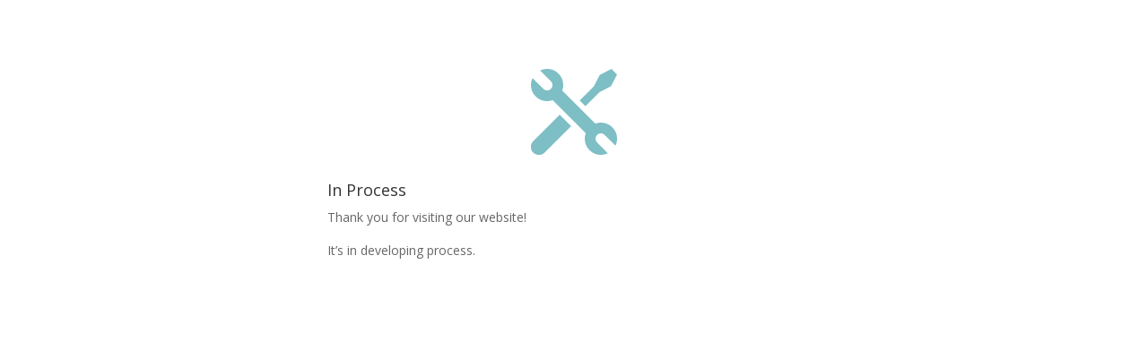

--- FILE ---
content_type: text/css; charset=utf-8
request_url: https://devwp.dnsnamer.com/wp-content/et-cache/1/1/208/et-core-unified-deferred-208.min.css?ver=1764980123
body_size: 106
content:
.et_pb_blurb_0 .et-pb-icon{color:#7EBEC5;font-family:ETmodules!important;font-weight:400!important}